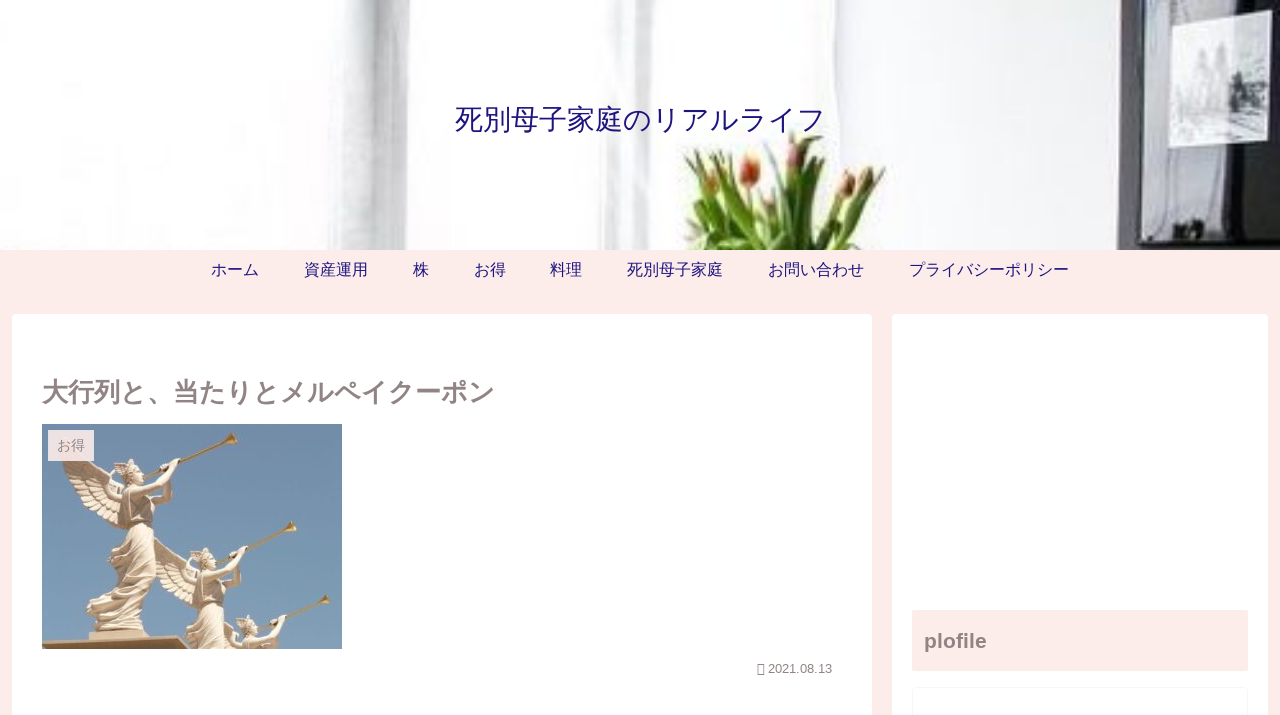

--- FILE ---
content_type: text/html; charset=utf-8
request_url: https://www.google.com/recaptcha/api2/aframe
body_size: 265
content:
<!DOCTYPE HTML><html><head><meta http-equiv="content-type" content="text/html; charset=UTF-8"></head><body><script nonce="ePgfUb4412xclumWb6pBaQ">/** Anti-fraud and anti-abuse applications only. See google.com/recaptcha */ try{var clients={'sodar':'https://pagead2.googlesyndication.com/pagead/sodar?'};window.addEventListener("message",function(a){try{if(a.source===window.parent){var b=JSON.parse(a.data);var c=clients[b['id']];if(c){var d=document.createElement('img');d.src=c+b['params']+'&rc='+(localStorage.getItem("rc::a")?sessionStorage.getItem("rc::b"):"");window.document.body.appendChild(d);sessionStorage.setItem("rc::e",parseInt(sessionStorage.getItem("rc::e")||0)+1);localStorage.setItem("rc::h",'1769449527815');}}}catch(b){}});window.parent.postMessage("_grecaptcha_ready", "*");}catch(b){}</script></body></html>